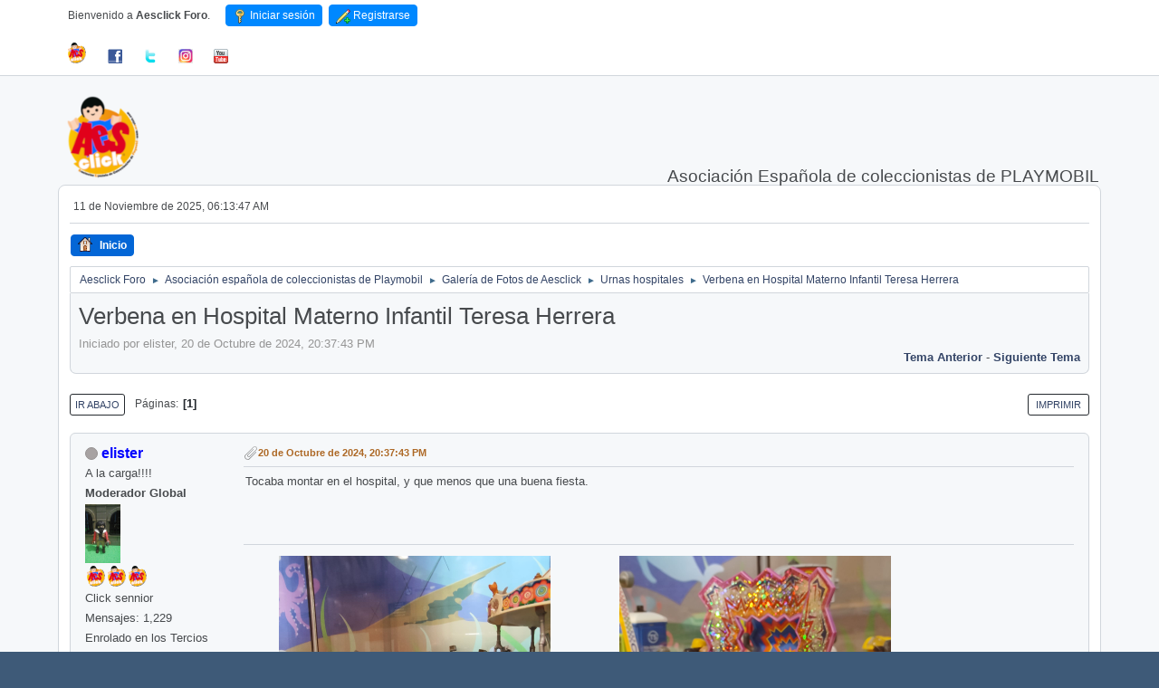

--- FILE ---
content_type: text/html; charset=UTF-8
request_url: https://www.aesclick.com/public/index.php?topic=14137.0;prev_next=prev
body_size: 8671
content:
<!DOCTYPE html>
<html lang="es-ES">
<head>
	<meta charset="UTF-8">
	<link rel="stylesheet" href="https://www.aesclick.com/public/Themes/default/css/minified_d2acb7991f0023a23a4b6f80533929d9.css?smf216_1761209158">
	<style>
	img.avatar { max-width: 65px !important; max-height: 65px !important; }
	
	.postarea .bbc_img, .list_posts .bbc_img, .post .inner .bbc_img, form#reported_posts .bbc_img, #preview_body .bbc_img { max-width: min(100%,600px); }
	
	.postarea .bbc_img, .list_posts .bbc_img, .post .inner .bbc_img, form#reported_posts .bbc_img, #preview_body .bbc_img { max-height: 400px; }
	
/* start of Color Changer mod output */
body {background: #f6f8fa;}body, strong, .strong, h1, h2, h3, h4, h5, h6, h3.titlebg, h4.titlebg, .titlebg, h3.subbg, h4.subbg, .subbg,#detailedinfo dt, #tracking dt, .approvebg {color: #474a4d;}div.cat_bar, .amt, .dropmenu li a:hover, .dropmenu li:hover a, .dropmenu li a:focus,#top_info > li > a:hover, #top_info > li:hover > a, #top_info > li > a.open, .button.active, .button.active:hover {background: #0088ff;border-color: #0088ff;}#footer {background: #0088ff;}.button.active, .button.active:hover {color: #fff;}.title_bar {border-top-color: #0366d6;border-bottom-color: #0366d6;}.dropmenu li a.active, #top_info li a.active, .dropmenu li a.active:hover, .dropmenu li:hover a.active, a.moderation_link,a.moderation_link:visited, .new_posts, .generic_bar .bar, .progress_bar .bar {background: #0366d6;border-color: #0366d6;}.dropmenu li ul, .top_menu, .dropmenu li li:hover, .button, .dropmenu li li:hover > a, .dropmenu li li a:focus,.dropmenu li li a:hover, #top_section, #search_form .button, .quickbuttons li, .quickbuttons li ul, .quickbuttons li ul li:hover,.quickbuttons ul li a:focus, .popup_window, #inner_section {background-image: linear-gradient(to bottom, #ffffff 0%, transparent 70%);}.button:hover, .button:focus, .quickbuttons li:hover, .navigate_section ul, .popup_content, .up_contain,#search_form .button:hover, .quickbuttons li:hover {background-image: linear-gradient(to bottom, transparent 0%, #ffffff 70%);}.windowbg:nth-of-type(even), .bg.even, .information, .roundframe, .generic_list_wrapper, .approvebg,.windowbg:nth-of-type(odd) blockquote, .windowbg:nth-of-type(even) .bbc_alternate_quote {background: #f6f8fa;}.windowbg:nth-of-type(odd), .bg.odd, .unread_notify:hover, .title_bar, tr.windowbg:hover,.windowbg:nth-of-type(even) blockquote, .windowbg:nth-of-type(odd) .bbc_alternate_quote, .bbc_code {background: #f6f8fa;}.windowbg:target {background: #e0edff;}#wrapper, .button, .button:hover, .button:focus, .windowbg, .roundframe, .information, #top_section, .navigate_section ul, .dropmenu li ul, .top_menu,.unread_notify, .pm_unread, .alerts_unread, .dropmenu li li:hover > a, .dropmenu li li a:focus, .dropmenu li li a:hover, .up_contain,.boardindex_table .board_stats p, .children, #ic_recentposts td, .sub_bar, #info_center .sub_bar, .generic_bar, .progress_bar,#detailedinfo dl, #tracking dl, .inner, .signature, .attachments, .under_message, .custom_fields_above_signature, .custom_fields_below_signature,.quickbuttons li, .quickbuttons li:hover, .quickbuttons li ul, .quickbuttons li ul li:hover, .action_admin .table_grid td, .generic_list_wrapper,#topic_container .windowbg, #topic_icons .information, #messageindex .information, .approvebg, .popup_content, fieldset, #alerts tr.windowbg td,blockquote, #manage_boards li.windowbg, #manage_boards li.windowbg:last-child, #footer, .bbc_code, #inner_wrap {border-color: #d1d6dc;}.title_bar {border-left-color: #d1d6dc;border-right-color: #d1d6dc;}hr {background: #d1d6dc;border-color: #d1d6dc;}#footer {background: #24292e;}a.button, .button, .quickbuttons li a, .button:hover, .button:focus, .quickbuttons li:hover>a, .quickbuttons li:hover li a {color: #24292e;}.button, .quickbuttons li, .button:hover, .button:focus, .quickbuttons li:hover, #search_form .button, #search_form .button:hover {border-color: #24292e;}.info .subject, h1.forumtitle a, .poster h4, .poster h4 a, .poster li:hover h4 a, .poster h4 a:hover .poster li h4 a,.poster h4 a:focus, #smfAnnouncements dt a, .keyinfo h5 a, .keyinfo h5 a strong, .current_page {color: #24292e;}#smfAnnouncements dt {border-color: #24292e;}.windowbg.sticky {background: #81abfd;}.windowbg.sticky.locked {background: #a1c0d3;}.windowbg.approvetopic, .windowbg.approvepost, .approvebg {background: #db9d7b;}.windowbg.locked {background: #dcdfe3;}* {box-shadow: none !important;text-shadow: none !important;}
/* end of Color Changer mod output */

	
		a > strong {
			color: inherit;
		}
	
	
	</style>
	<script>
		var smf_theme_url = "https://www.aesclick.com/public/Themes/default";
		var smf_default_theme_url = "https://www.aesclick.com/public/Themes/default";
		var smf_images_url = "https://www.aesclick.com/public/Themes/default/images";
		var smf_smileys_url = "https://www.aesclick.com/public/Smileys";
		var smf_smiley_sets = "default,classic,pink,aaron,akyhne,fugue,alienine";
		var smf_smiley_sets_default = "default";
		var smf_avatars_url = "https://www.aesclick.com/public/avatars";
		var smf_scripturl = "https://www.aesclick.com/public/index.php?PHPSESSID=8jti7cp72n2mv073varafs4bh0&amp;";
		var smf_iso_case_folding = false;
		var smf_charset = "UTF-8";
		var smf_session_id = "4ff45e5ad84db04f24cce25cff1ca96a";
		var smf_session_var = "bd0c6c06c";
		var smf_member_id = 0;
		var ajax_notification_text = 'Cargando...';
		var help_popup_heading_text = '¿Estás algo perdido? Déjame explicarte:';
		var banned_text = 'Lo siento Visitante, tienes el acceso denegado a este foro!';
		var smf_txt_expand = 'Expandir';
		var smf_txt_shrink = 'Encoger';
		var smf_collapseAlt = 'Ocultar';
		var smf_expandAlt = 'Mostrar';
		var smf_quote_expand = false;
		var allow_xhjr_credentials = false;
	</script>
	<script src="https://ajax.googleapis.com/ajax/libs/jquery/3.6.3/jquery.min.js"></script>
	<script src="https://www.aesclick.com/public/Themes/default/scripts/jquery.sceditor.bbcode.min.js?smf216_1761209158"></script>
	<script src="https://www.aesclick.com/public/Themes/default/scripts/minified_4eb288ca7e4d540bb05dee9facd8abda.js?smf216_1761209158"></script>
	<script src="https://www.aesclick.com/public/Themes/default/scripts/minified_8f75d42ec1201ca2a5b0f13bf48cb787.js?smf216_1761209158" defer></script>
	<script>
		var smf_smileys_url = 'https://www.aesclick.com/public/Smileys/classic';
		var bbc_quote_from = 'Cita de';
		var bbc_quote = 'Citar';
		var bbc_search_on = 'en';
	var smf_you_sure ='¿Estás seguro de que quieres hacerlo?';
	</script>
	<title>Verbena en  Hospital Materno Infantil Teresa Herrera </title>
	<meta name="viewport" content="width=device-width, initial-scale=1">
	<meta property="og:site_name" content="Aesclick Foro">
	<meta property="og:title" content="Verbena en  Hospital Materno Infantil Teresa Herrera ">
	<meta property="og:url" content="https://www.aesclick.com/public/index.php?PHPSESSID=8jti7cp72n2mv073varafs4bh0&amp;topic=14313.0">
	<meta property="og:description" content="Verbena en  Hospital Materno Infantil Teresa Herrera ">
	<meta name="description" content="Verbena en  Hospital Materno Infantil Teresa Herrera ">
	<meta name="theme-color" content="#557EA0">
	<meta name="robots" content="noindex">
	<link rel="canonical" href="https://www.aesclick.com/public/index.php?topic=14313.0">
	<link rel="help" href="https://www.aesclick.com/public/index.php?PHPSESSID=8jti7cp72n2mv073varafs4bh0&amp;action=help">
	<link rel="contents" href="https://www.aesclick.com/public/index.php?PHPSESSID=8jti7cp72n2mv073varafs4bh0&amp;">
	<link rel="alternate" type="application/rss+xml" title="Aesclick Foro - RSS" href="https://www.aesclick.com/public/index.php?PHPSESSID=8jti7cp72n2mv073varafs4bh0&amp;action=.xml;type=rss2;board=18">
	<link rel="alternate" type="application/atom+xml" title="Aesclick Foro - Atom" href="https://www.aesclick.com/public/index.php?PHPSESSID=8jti7cp72n2mv073varafs4bh0&amp;action=.xml;type=atom;board=18">
	<link rel="index" href="https://www.aesclick.com/public/index.php?PHPSESSID=8jti7cp72n2mv073varafs4bh0&amp;board=18.0">
        <!-- App Indexing for Google Search -->
        <link href="android-app://com.quoord.tapatalkpro.activity/tapatalk/www.aesclick.com/public/?location=topic&amp;fid=18&amp;tid=14313&amp;perpage=15&amp;page=1&amp;channel=google-indexing" rel="alternate" />
        <link href="ios-app://307880732/tapatalk/www.aesclick.com/public/?location=topic&amp;fid=18&amp;tid=14313&amp;perpage=15&amp;page=1&amp;channel=google-indexing" rel="alternate" />
        
        <link href="https://groups.tapatalk-cdn.com/static/manifest/manifest.json" rel="manifest">
        
        <meta name="apple-itunes-app" content="app-id=307880732, affiliate-data=at=10lR7C, app-argument=tapatalk://www.aesclick.com/public/?location=topic&fid=18&tid=14313&perpage=15&page=1" />
        
</head>
<body id="chrome" class="action_messageindex board_18">
<div id="footerfix">
	<div id="top_section">
		<div class="inner_wrap">
			<ul class="floatleft" id="top_info">
				<li class="welcome">
					Bienvenido a <strong>Aesclick Foro</strong>.
				</li>
				<li class="button_login">
					<a href="https://www.aesclick.com/public/index.php?PHPSESSID=8jti7cp72n2mv073varafs4bh0&amp;action=login" class="open" onclick="return reqOverlayDiv(this.href, 'Iniciar sesión', 'login');">
						<span class="main_icons login"></span>
						<span class="textmenu">Iniciar sesión</span>
					</a>
				</li>
				<li class="button_signup">
					<a href="https://www.aesclick.com/public/index.php?PHPSESSID=8jti7cp72n2mv073varafs4bh0&amp;action=signup" class="open">
						<span class="main_icons regcenter"></span>
						<span class="textmenu">Registrarse</span>
					</a>
				</li>
				<br>
				<br>
				<li>
				<a href="https://www.aesclick.com/" target="_blank"><img src="http://www.aesclick.com/public/Themes/default/images/grupo_aesclick.png" alt="Web AESCLICK" /></a>
				</li>
				<li class="custom cust_facebo">
					<a href="https://www.facebook.com/Aesclick" target="_blank"><img class="section" src="http://www.aesclick.com/public/Themes/default/images/facebook.png" alt="https://www.facebook.com/Aesclick"></a>
				</li>
				<li>
					<a href="https://www.twitter.com/_Aesclick_" target="_blank"><img class="section" src="https://www.aesclick.com/public/Themes/default/images/twitter.png" alt="Twitter" /></a>
				</li>
				<li>
					<a href="https://www.instagram.com/aesclick" target="_blank"><img class="section" src="https://www.aesclick.com/public/Themes/default/images/Instagram.png" alt="Instagram" /></a>
				</li>
				<li>
					<a href="https://www.youtube.com/user/Aesclick" target="_blank"><img class="section" src="https://www.aesclick.com/public/Themes/default/images/youtube.png" alt="YouTube" /></a>
				</li>

			</ul>
		</div><!-- .inner_wrap -->
	</div><!-- #top_section -->
	<div id="header">
		<h1 class="forumtitle">
			<a id="top" href="https://www.aesclick.com/public/index.php?PHPSESSID=8jti7cp72n2mv073varafs4bh0&amp;"><img src="http://www.aesclick.com/public/Themes/default/images/logo_80.png" alt="Aesclick Foro"></a>
		</h1>
		<div id="siteslogan">Asociación Española de coleccionistas de PLAYMOBIL</div>
		
	</div>
	<div id="wrapper">
		<div id="upper_section">

			<div id="inner_section">
				<div id="inner_wrap" class="hide_720">
					<div class="user">
						<time datetime="2025-11-11T05:13:47Z">11 de Noviembre de 2025, 06:13:47 AM</time>
					</div>
				</div>
				<a class="mobile_user_menu">
					<span class="menu_icon"></span>
					<span class="text_menu">Menú Principal</span>
				</a>
				<div id="main_menu">
					<div id="mobile_user_menu" class="popup_container">
						<div class="popup_window description">
							<div class="popup_heading">Menú Principal
								<a href="javascript:void(0);" class="main_icons hide_popup"></a>
							</div>
							
					<ul class="dropmenu menu_nav">
						<li class="button_home">
							<a class="active" href="https://www.aesclick.com/public/index.php?PHPSESSID=8jti7cp72n2mv073varafs4bh0&amp;">
								<span class="main_icons home"></span><span class="textmenu">Inicio</span>
							</a>
						</li>
					</ul><!-- .menu_nav -->
						</div>
					</div>
				</div>
				<div class="navigate_section">
					<ul>
						<li>
							<a href="https://www.aesclick.com/public/index.php?PHPSESSID=8jti7cp72n2mv073varafs4bh0&amp;"><span>Aesclick Foro</span></a>
						</li>
						<li>
							<span class="dividers"> &#9658; </span>
							<a href="https://www.aesclick.com/public/index.php?PHPSESSID=8jti7cp72n2mv073varafs4bh0&amp;#c2"><span>Asociación española de coleccionistas de Playmobil</span></a>
						</li>
						<li>
							<span class="dividers"> &#9658; </span>
							<a href="https://www.aesclick.com/public/index.php?PHPSESSID=8jti7cp72n2mv073varafs4bh0&amp;board=4.0"><span>Galería de Fotos de Aesclick</span></a>
						</li>
						<li>
							<span class="dividers"> &#9658; </span>
							<a href="https://www.aesclick.com/public/index.php?PHPSESSID=8jti7cp72n2mv073varafs4bh0&amp;board=18.0"><span>Urnas hospitales</span></a>
						</li>
						<li class="last">
							<span class="dividers"> &#9658; </span>
							<a href="https://www.aesclick.com/public/index.php?PHPSESSID=8jti7cp72n2mv073varafs4bh0&amp;topic=14313.0"><span>Verbena en  Hospital Materno Infantil Teresa Herrera </span></a>
						</li>
					</ul>
				</div><!-- .navigate_section -->
			</div><!-- #inner_section -->
		</div><!-- #upper_section -->
		<div id="content_section">
			<div id="main_content_section">
		<div id="display_head" class="information">
			<h2 class="display_title">
				<span id="top_subject">Verbena en  Hospital Materno Infantil Teresa Herrera </span>
			</h2>
			<p>Iniciado por elister, 20 de Octubre de 2024, 20:37:43 PM</p>
			<span class="nextlinks floatright"><a href="https://www.aesclick.com/public/index.php?PHPSESSID=8jti7cp72n2mv073varafs4bh0&amp;topic=14313.0;prev_next=prev#new">Tema anterior</a> - <a href="https://www.aesclick.com/public/index.php?PHPSESSID=8jti7cp72n2mv073varafs4bh0&amp;topic=14313.0;prev_next=next#new">Siguiente tema</a></span>
		</div><!-- #display_head -->
		
		<div class="pagesection top">
			
		<div class="buttonlist floatright">
			
				<a class="button button_strip_print" href="https://www.aesclick.com/public/index.php?PHPSESSID=8jti7cp72n2mv073varafs4bh0&amp;action=printpage;topic=14313.0"  rel="nofollow">Imprimir</a>
		</div>
			 
			<div class="pagelinks floatleft">
				<a href="#bot" class="button">Ir Abajo</a>
				<span class="pages">Páginas</span><span class="current_page">1</span> 
			</div>
		<div class="mobile_buttons floatright">
			<a class="button mobile_act">Acciones del Usuario</a>
			
		</div>
		</div>
		<div id="forumposts">
			<form action="https://www.aesclick.com/public/index.php?PHPSESSID=8jti7cp72n2mv073varafs4bh0&amp;action=quickmod2;topic=14313.0" method="post" accept-charset="UTF-8" name="quickModForm" id="quickModForm" onsubmit="return oQuickModify.bInEditMode ? oQuickModify.modifySave('4ff45e5ad84db04f24cce25cff1ca96a', 'bd0c6c06c') : false">
				<div class="windowbg" id="msg192449">
					
					<div class="post_wrapper">
						<div class="poster">
							<h4>
								<span class="off" title="Desconectado"></span>
								<a href="https://www.aesclick.com/public/index.php?PHPSESSID=8jti7cp72n2mv073varafs4bh0&amp;action=profile;u=23478" title="Ver el perfil de elister" style="color: #0000FF;">elister</a>
							</h4>
							<ul class="user_info">
								<li class="title">A la carga!!!!</li>
								<li class="membergroup">Moderador Global</li>
								<li class="avatar">
									<a href="https://www.aesclick.com/public/index.php?PHPSESSID=8jti7cp72n2mv073varafs4bh0&amp;action=profile;u=23478" style="color: #0000FF;"><img class="avatar" src="https://www.aesclick.com/public/custom_avatar/avatar_23478_1696999138.png" alt=""></a>
								</li>
								<li class="icons"><img src="https://www.aesclick.com/public/Themes/default/images/membericons/grupo_aesclick.png" alt="*"><img src="https://www.aesclick.com/public/Themes/default/images/membericons/grupo_aesclick.png" alt="*"><img src="https://www.aesclick.com/public/Themes/default/images/membericons/grupo_aesclick.png" alt="*"></li>
								<li class="postgroup">Click sennior</li>
								<li class="postcount">Mensajes: 1,229</li>
								<li class="blurb">Enrolado en los Tercios</li>
								<li class="im_icons">
									<ol>
										<li class="custom cust_gender"><span class=" main_icons gender_1" title="Varón"></span></li>
									</ol>
								</li>
								<li class="custom cust_loca">Ciudad: A CORUÑA</li>
								<li class="poster_ip">En línea</li>
							</ul>
						</div><!-- .poster -->
						<div class="postarea">
							<div class="keyinfo">
								<div id="subject_192449" class="subject_title subject_hidden">
									<a href="https://www.aesclick.com/public/index.php?PHPSESSID=8jti7cp72n2mv073varafs4bh0&amp;msg=192449" rel="nofollow">Verbena en  Hospital Materno Infantil Teresa Herrera </a>
								</div>
								
								<div class="postinfo">
									<span class="messageicon" >
										<img src="https://www.aesclick.com/public/Themes/default/images/post/clip.png" alt="">
									</span>
									<a href="https://www.aesclick.com/public/index.php?PHPSESSID=8jti7cp72n2mv073varafs4bh0&amp;msg=192449" rel="nofollow" title="Verbena en  Hospital Materno Infantil Teresa Herrera " class="smalltext">20 de Octubre de 2024, 20:37:43 PM</a>
									<span class="spacer"></span>
									<span class="smalltext modified floatright" id="modified_192449">
									</span>
								</div>
								<div id="msg_192449_quick_mod"></div>
							</div><!-- .keyinfo -->
							<div class="post">
								<div class="inner" data-msgid="192449" id="msg_192449">
									Tocaba montar en el hospital, y que menos que una buena fiesta.<br><br>
								</div>
							</div><!-- .post -->
							<div id="msg_192449_footer" class="attachments">
									<div class="attached">
										<div class="attachments_top">
											<a href="https://www.aesclick.com/public/index.php?PHPSESSID=8jti7cp72n2mv073varafs4bh0&amp;action=dlattach;attach=159287;image" id="link_159287" onclick="return reqWin('https://www.aesclick.com/public/index.php?action=dlattach;attach=159287;image', 1620, 1620, true);"><img src="https://www.aesclick.com/public/index.php?PHPSESSID=8jti7cp72n2mv073varafs4bh0&amp;action=dlattach;attach=159288;image;thumb" alt="" id="thumb_159287" class="atc_img"></a>
										</div><!-- .attachments_top -->
										<div class="attachments_bot">
											<a href="https://www.aesclick.com/public/index.php?PHPSESSID=8jti7cp72n2mv073varafs4bh0&amp;action=dlattach;attach=159287"><img src="https://www.aesclick.com/public/Themes/default/images/icons/clip.png" class="centericon" alt="*">&nbsp;Imagen de WhatsApp 2024-10-20 a las 11.50.43_9d650706.jpg</a> 
											<br>238.01 kB, 1600x1600<br>visto
										</div><!-- .attachments_bot -->
									</div><!-- .attached -->
									<div class="attached">
										<div class="attachments_top">
											<a href="https://www.aesclick.com/public/index.php?PHPSESSID=8jti7cp72n2mv073varafs4bh0&amp;action=dlattach;attach=159289;image" id="link_159289" onclick="return reqWin('https://www.aesclick.com/public/index.php?action=dlattach;attach=159289;image', 1520, 1520, true);"><img src="https://www.aesclick.com/public/index.php?PHPSESSID=8jti7cp72n2mv073varafs4bh0&amp;action=dlattach;attach=159290;image;thumb" alt="" id="thumb_159289" class="atc_img"></a>
										</div><!-- .attachments_top -->
										<div class="attachments_bot">
											<a href="https://www.aesclick.com/public/index.php?PHPSESSID=8jti7cp72n2mv073varafs4bh0&amp;action=dlattach;attach=159289"><img src="https://www.aesclick.com/public/Themes/default/images/icons/clip.png" class="centericon" alt="*">&nbsp;Imagen de WhatsApp 2024-10-20 a las 11.50.43_aef12b6c.jpg</a> 
											<br>211.11 kB, 1500x1500<br>visto
										</div><!-- .attachments_bot -->
									</div><!-- .attached -->
							</div><!-- #msg_[id]_footer -->
							<div class="under_message">
								<ul class="floatleft">
									<li class="like_count smalltext">
										A <a href="https://www.aesclick.com/public/index.php?PHPSESSID=8jti7cp72n2mv073varafs4bh0&amp;action=likes;sa=view;ltype=msg;like=192449;bd0c6c06c=4ff45e5ad84db04f24cce25cff1ca96a">1 persona</a> le gusta esto.
									</li>
								</ul>
							</div><!-- .under_message -->
						</div><!-- .postarea -->
						<div class="moderatorbar">
							<div class="signature" id="msg_192449_signature">
								Resistir a pie firme, luego a degüello<br>El amigo de los topos<br><a href="http://playmogalicia.blogspot.com.es/" class="bbc_link" target="_blank" rel="noopener">http://playmogalicia.blogspot.com.es/</a>
							</div>
						</div><!-- .moderatorbar -->
					</div><!-- .post_wrapper -->
				</div><!-- $message[css_class] -->
				<hr class="post_separator">
				<div class="windowbg" id="msg192450">
					
					
					<div class="post_wrapper">
						<div class="poster">
							<h4>
								<span class="off" title="Desconectado"></span>
								<a href="https://www.aesclick.com/public/index.php?PHPSESSID=8jti7cp72n2mv073varafs4bh0&amp;action=profile;u=23478" title="Ver el perfil de elister" style="color: #0000FF;">elister</a>
							</h4>
							<ul class="user_info">
								<li class="title">A la carga!!!!</li>
								<li class="membergroup">Moderador Global</li>
								<li class="avatar">
									<a href="https://www.aesclick.com/public/index.php?PHPSESSID=8jti7cp72n2mv073varafs4bh0&amp;action=profile;u=23478" style="color: #0000FF;"><img class="avatar" src="https://www.aesclick.com/public/custom_avatar/avatar_23478_1696999138.png" alt=""></a>
								</li>
								<li class="icons"><img src="https://www.aesclick.com/public/Themes/default/images/membericons/grupo_aesclick.png" alt="*"><img src="https://www.aesclick.com/public/Themes/default/images/membericons/grupo_aesclick.png" alt="*"><img src="https://www.aesclick.com/public/Themes/default/images/membericons/grupo_aesclick.png" alt="*"></li>
								<li class="postgroup">Click sennior</li>
								<li class="postcount">Mensajes: 1,229</li>
								<li class="blurb">Enrolado en los Tercios</li>
								<li class="im_icons">
									<ol>
										<li class="custom cust_gender"><span class=" main_icons gender_1" title="Varón"></span></li>
									</ol>
								</li>
								<li class="custom cust_loca">Ciudad: A CORUÑA</li>
								<li class="poster_ip">En línea</li>
							</ul>
						</div><!-- .poster -->
						<div class="postarea">
							<div class="keyinfo">
								<div id="subject_192450" class="subject_title subject_hidden">
									<a href="https://www.aesclick.com/public/index.php?PHPSESSID=8jti7cp72n2mv073varafs4bh0&amp;msg=192450" rel="nofollow">Re:Verbena en  Hospital Materno Infantil Teresa Herrera </a>
								</div>
								<span class="page_number floatright">#1</span>
								<div class="postinfo">
									<span class="messageicon" >
										<img src="https://www.aesclick.com/public/Themes/default/images/post/clip.png" alt="">
									</span>
									<a href="https://www.aesclick.com/public/index.php?PHPSESSID=8jti7cp72n2mv073varafs4bh0&amp;msg=192450" rel="nofollow" title="Respuesta nº1 - Re:Verbena en  Hospital Materno Infantil Teresa Herrera " class="smalltext">20 de Octubre de 2024, 20:38:27 PM</a>
									<span class="spacer"></span>
									<span class="smalltext modified floatright" id="modified_192450">
									</span>
								</div>
								<div id="msg_192450_quick_mod"></div>
							</div><!-- .keyinfo -->
							<div class="post">
								<div class="inner" data-msgid="192450" id="msg_192450">
									Mas fotos
								</div>
							</div><!-- .post -->
							<div id="msg_192450_footer" class="attachments">
									<div class="attached">
										<div class="attachments_top">
											<a href="https://www.aesclick.com/public/index.php?PHPSESSID=8jti7cp72n2mv073varafs4bh0&amp;action=dlattach;attach=159291;image" id="link_159291" onclick="return reqWin('https://www.aesclick.com/public/index.php?action=dlattach;attach=159291;image', 1520, 1520, true);"><img src="https://www.aesclick.com/public/index.php?PHPSESSID=8jti7cp72n2mv073varafs4bh0&amp;action=dlattach;attach=159292;image;thumb" alt="" id="thumb_159291" class="atc_img"></a>
										</div><!-- .attachments_top -->
										<div class="attachments_bot">
											<a href="https://www.aesclick.com/public/index.php?PHPSESSID=8jti7cp72n2mv073varafs4bh0&amp;action=dlattach;attach=159291"><img src="https://www.aesclick.com/public/Themes/default/images/icons/clip.png" class="centericon" alt="*">&nbsp;Imagen de WhatsApp 2024-10-20 a las 11.50.44_c036df4b.jpg</a> 
											<br>141.85 kB, 1500x1500<br>visto
										</div><!-- .attachments_bot -->
									</div><!-- .attached -->
									<div class="attached">
										<div class="attachments_top">
											<a href="https://www.aesclick.com/public/index.php?PHPSESSID=8jti7cp72n2mv073varafs4bh0&amp;action=dlattach;attach=159293;image" id="link_159293" onclick="return reqWin('https://www.aesclick.com/public/index.php?action=dlattach;attach=159293;image', 1520, 1520, true);"><img src="https://www.aesclick.com/public/index.php?PHPSESSID=8jti7cp72n2mv073varafs4bh0&amp;action=dlattach;attach=159294;image;thumb" alt="" id="thumb_159293" class="atc_img"></a>
										</div><!-- .attachments_top -->
										<div class="attachments_bot">
											<a href="https://www.aesclick.com/public/index.php?PHPSESSID=8jti7cp72n2mv073varafs4bh0&amp;action=dlattach;attach=159293"><img src="https://www.aesclick.com/public/Themes/default/images/icons/clip.png" class="centericon" alt="*">&nbsp;Imagen de WhatsApp 2024-10-20 a las 11.50.44_daa3b0a2.jpg</a> 
											<br>199.65 kB, 1500x1500<br>visto
										</div><!-- .attachments_bot -->
									</div><!-- .attached -->
							</div><!-- #msg_[id]_footer -->
							<div class="under_message">
								<ul class="floatleft">
									<li class="like_count smalltext">
										A <a href="https://www.aesclick.com/public/index.php?PHPSESSID=8jti7cp72n2mv073varafs4bh0&amp;action=likes;sa=view;ltype=msg;like=192450;bd0c6c06c=4ff45e5ad84db04f24cce25cff1ca96a">1 persona</a> le gusta esto.
									</li>
								</ul>
							</div><!-- .under_message -->
						</div><!-- .postarea -->
						<div class="moderatorbar">
							<div class="signature" id="msg_192450_signature">
								Resistir a pie firme, luego a degüello<br>El amigo de los topos<br><a href="http://playmogalicia.blogspot.com.es/" class="bbc_link" target="_blank" rel="noopener">http://playmogalicia.blogspot.com.es/</a>
							</div>
						</div><!-- .moderatorbar -->
					</div><!-- .post_wrapper -->
				</div><!-- $message[css_class] -->
				<hr class="post_separator">
				<div class="windowbg" id="msg192451">
					
					
					<div class="post_wrapper">
						<div class="poster">
							<h4>
								<span class="off" title="Desconectado"></span>
								<a href="https://www.aesclick.com/public/index.php?PHPSESSID=8jti7cp72n2mv073varafs4bh0&amp;action=profile;u=23478" title="Ver el perfil de elister" style="color: #0000FF;">elister</a>
							</h4>
							<ul class="user_info">
								<li class="title">A la carga!!!!</li>
								<li class="membergroup">Moderador Global</li>
								<li class="avatar">
									<a href="https://www.aesclick.com/public/index.php?PHPSESSID=8jti7cp72n2mv073varafs4bh0&amp;action=profile;u=23478" style="color: #0000FF;"><img class="avatar" src="https://www.aesclick.com/public/custom_avatar/avatar_23478_1696999138.png" alt=""></a>
								</li>
								<li class="icons"><img src="https://www.aesclick.com/public/Themes/default/images/membericons/grupo_aesclick.png" alt="*"><img src="https://www.aesclick.com/public/Themes/default/images/membericons/grupo_aesclick.png" alt="*"><img src="https://www.aesclick.com/public/Themes/default/images/membericons/grupo_aesclick.png" alt="*"></li>
								<li class="postgroup">Click sennior</li>
								<li class="postcount">Mensajes: 1,229</li>
								<li class="blurb">Enrolado en los Tercios</li>
								<li class="im_icons">
									<ol>
										<li class="custom cust_gender"><span class=" main_icons gender_1" title="Varón"></span></li>
									</ol>
								</li>
								<li class="custom cust_loca">Ciudad: A CORUÑA</li>
								<li class="poster_ip">En línea</li>
							</ul>
						</div><!-- .poster -->
						<div class="postarea">
							<div class="keyinfo">
								<div id="subject_192451" class="subject_title subject_hidden">
									<a href="https://www.aesclick.com/public/index.php?PHPSESSID=8jti7cp72n2mv073varafs4bh0&amp;msg=192451" rel="nofollow">Re:Verbena en  Hospital Materno Infantil Teresa Herrera </a>
								</div>
								<span class="page_number floatright">#2</span>
								<div class="postinfo">
									<span class="messageicon" >
										<img src="https://www.aesclick.com/public/Themes/default/images/post/clip.png" alt="">
									</span>
									<a href="https://www.aesclick.com/public/index.php?PHPSESSID=8jti7cp72n2mv073varafs4bh0&amp;msg=192451" rel="nofollow" title="Respuesta nº2 - Re:Verbena en  Hospital Materno Infantil Teresa Herrera " class="smalltext">20 de Octubre de 2024, 20:46:33 PM</a>
									<span class="spacer"></span>
									<span class="smalltext modified floatright" id="modified_192451">
									</span>
								</div>
								<div id="msg_192451_quick_mod"></div>
							</div><!-- .keyinfo -->
							<div class="post">
								<div class="inner" data-msgid="192451" id="msg_192451">
									Vistas generales
								</div>
							</div><!-- .post -->
							<div id="msg_192451_footer" class="attachments">
									<div class="attached">
										<div class="attachments_top">
											<a href="https://www.aesclick.com/public/index.php?PHPSESSID=8jti7cp72n2mv073varafs4bh0&amp;action=dlattach;attach=159299;image" id="link_159299" onclick="return reqWin('https://www.aesclick.com/public/index.php?action=dlattach;attach=159299;image', 1444, 1520, true);"><img src="https://www.aesclick.com/public/index.php?PHPSESSID=8jti7cp72n2mv073varafs4bh0&amp;action=dlattach;attach=159300;image;thumb" alt="" id="thumb_159299" class="atc_img"></a>
										</div><!-- .attachments_top -->
										<div class="attachments_bot">
											<a href="https://www.aesclick.com/public/index.php?PHPSESSID=8jti7cp72n2mv073varafs4bh0&amp;action=dlattach;attach=159299"><img src="https://www.aesclick.com/public/Themes/default/images/icons/clip.png" class="centericon" alt="*">&nbsp;4 (1).jpg</a> 
											<br>306.79 kB, 1424x1500<br>visto
										</div><!-- .attachments_bot -->
									</div><!-- .attached -->
									<div class="attached">
										<div class="attachments_top">
											<a href="https://www.aesclick.com/public/index.php?PHPSESSID=8jti7cp72n2mv073varafs4bh0&amp;action=dlattach;attach=159301;image" id="link_159301" onclick="return reqWin('https://www.aesclick.com/public/index.php?action=dlattach;attach=159301;image', 1520, 1520, true);"><img src="https://www.aesclick.com/public/index.php?PHPSESSID=8jti7cp72n2mv073varafs4bh0&amp;action=dlattach;attach=159302;image;thumb" alt="" id="thumb_159301" class="atc_img"></a>
										</div><!-- .attachments_top -->
										<div class="attachments_bot">
											<a href="https://www.aesclick.com/public/index.php?PHPSESSID=8jti7cp72n2mv073varafs4bh0&amp;action=dlattach;attach=159301"><img src="https://www.aesclick.com/public/Themes/default/images/icons/clip.png" class="centericon" alt="*">&nbsp;1.jpg</a> 
											<br>299.76 kB, 1500x1500<br>visto
										</div><!-- .attachments_bot -->
									</div><!-- .attached -->
							</div><!-- #msg_[id]_footer -->
							<div class="under_message">
								<ul class="floatleft">
									<li class="like_count smalltext">
										A <a href="https://www.aesclick.com/public/index.php?PHPSESSID=8jti7cp72n2mv073varafs4bh0&amp;action=likes;sa=view;ltype=msg;like=192451;bd0c6c06c=4ff45e5ad84db04f24cce25cff1ca96a">1 persona</a> le gusta esto.
									</li>
								</ul>
							</div><!-- .under_message -->
						</div><!-- .postarea -->
						<div class="moderatorbar">
							<div class="signature" id="msg_192451_signature">
								Resistir a pie firme, luego a degüello<br>El amigo de los topos<br><a href="http://playmogalicia.blogspot.com.es/" class="bbc_link" target="_blank" rel="noopener">http://playmogalicia.blogspot.com.es/</a>
							</div>
						</div><!-- .moderatorbar -->
					</div><!-- .post_wrapper -->
				</div><!-- $message[css_class] -->
				<hr class="post_separator">
				<div class="windowbg" id="msg192452">
					
					
					<div class="post_wrapper">
						<div class="poster">
							<h4>
								<span class="off" title="Desconectado"></span>
								<a href="https://www.aesclick.com/public/index.php?PHPSESSID=8jti7cp72n2mv073varafs4bh0&amp;action=profile;u=19366" title="Ver el perfil de franguau" style="color: #0000FF;">franguau</a>
							</h4>
							<ul class="user_info">
								<li class="membergroup">Moderador Global</li>
								<li class="avatar">
									<a href="https://www.aesclick.com/public/index.php?PHPSESSID=8jti7cp72n2mv073varafs4bh0&amp;action=profile;u=19366" style="color: #0000FF;"><img class="avatar" src="https://www.aesclick.com/public/custom_avatar/avatar_19366_1695849754.png" alt=""></a>
								</li>
								<li class="icons"><img src="https://www.aesclick.com/public/Themes/default/images/membericons/grupo_aesclick.png" alt="*"><img src="https://www.aesclick.com/public/Themes/default/images/membericons/grupo_aesclick.png" alt="*"><img src="https://www.aesclick.com/public/Themes/default/images/membericons/grupo_aesclick.png" alt="*"></li>
								<li class="postgroup">Mega click</li>
								<li class="postcount">Mensajes: 3,314</li>
								<li class="im_icons">
									<ol>
										<li class="custom cust_gender"><span class=" main_icons gender_0" title="Ninguno"></span></li>
									</ol>
								</li>
								<li class="poster_ip">En línea</li>
							</ul>
						</div><!-- .poster -->
						<div class="postarea">
							<div class="keyinfo">
								<div id="subject_192452" class="subject_title subject_hidden">
									<a href="https://www.aesclick.com/public/index.php?PHPSESSID=8jti7cp72n2mv073varafs4bh0&amp;msg=192452" rel="nofollow">Re:Verbena en  Hospital Materno Infantil Teresa Herrera </a>
								</div>
								<span class="page_number floatright">#3</span>
								<div class="postinfo">
									<span class="messageicon"  style="position: absolute; z-index: -1;">
										<img src="https://www.aesclick.com/public/Themes/default/images/post/xx.png" alt="">
									</span>
									<a href="https://www.aesclick.com/public/index.php?PHPSESSID=8jti7cp72n2mv073varafs4bh0&amp;msg=192452" rel="nofollow" title="Respuesta nº3 - Re:Verbena en  Hospital Materno Infantil Teresa Herrera " class="smalltext">20 de Octubre de 2024, 20:57:54 PM</a>
									<span class="spacer"></span>
									<span class="smalltext modified floatright" id="modified_192452">
									</span>
								</div>
								<div id="msg_192452_quick_mod"></div>
							</div><!-- .keyinfo -->
							<div class="post">
								<div class="inner" data-msgid="192452" id="msg_192452">
									&nbsp;<img src="https://www.aesclick.com/public/Smileys/classic/cheers.gif" alt="&#58;113" title="" class="smiley"> 
								</div>
							</div><!-- .post -->
							<div class="under_message">
								<ul class="floatleft">
									<li class="like_count smalltext">
										A <a href="https://www.aesclick.com/public/index.php?PHPSESSID=8jti7cp72n2mv073varafs4bh0&amp;action=likes;sa=view;ltype=msg;like=192452;bd0c6c06c=4ff45e5ad84db04f24cce25cff1ca96a">1 persona</a> le gusta esto.
									</li>
								</ul>
							</div><!-- .under_message -->
						</div><!-- .postarea -->
						<div class="moderatorbar">
							<div class="signature" id="msg_192452_signature">
								Busca una colina. Iza tu bandera en lo alto de un mastil donde&nbsp; todos puedan verla. Di a tus hombres: &quot;sois soldados, esta es&nbsp; nuestra bandera, nadie debe apoderarse de ella&quot;. ...Y ya teneis una fortaleza.
							</div>
						</div><!-- .moderatorbar -->
					</div><!-- .post_wrapper -->
				</div><!-- $message[css_class] -->
				<hr class="post_separator">
				<div class="windowbg" id="msg192460">
					
					
					<div class="post_wrapper">
						<div class="poster">
							<h4>
								<span class="off" title="Desconectado"></span>
								<a href="https://www.aesclick.com/public/index.php?PHPSESSID=8jti7cp72n2mv073varafs4bh0&amp;action=profile;u=4252" title="Ver el perfil de Saligurri" style="color: #0000FF;">Saligurri</a>
							</h4>
							<ul class="user_info">
								<li class="membergroup">Moderador Global</li>
								<li class="avatar">
									<a href="https://www.aesclick.com/public/index.php?PHPSESSID=8jti7cp72n2mv073varafs4bh0&amp;action=profile;u=4252" style="color: #0000FF;"><img class="avatar" src="https://www.aesclick.com/public/custom_avatar/avatar_4252_1691065299.png" alt=""></a>
								</li>
								<li class="icons"><img src="https://www.aesclick.com/public/Themes/default/images/membericons/grupo_aesclick.png" alt="*"><img src="https://www.aesclick.com/public/Themes/default/images/membericons/grupo_aesclick.png" alt="*"><img src="https://www.aesclick.com/public/Themes/default/images/membericons/grupo_aesclick.png" alt="*"></li>
								<li class="postgroup">Mega click</li>
								<li class="postcount">Mensajes: 3,895</li>
								<li class="blurb">El click peregrino</li>
								<li class="im_icons">
									<ol>
										<li class="custom cust_facebo"><a href="http://pinterest.com/saligurri/"target="_blank"><img class="section" src="http://www.aesclick.com/public/Themes/default/images/facebook.png" alt="http://pinterest.com/saligurri/" /></a></li>
										<li class="custom cust_instag"><a href="http://pinterest.com/saligurri/"target="_blank"><img class="section" src="http://www.aesclick.com/public/Themes/default/images/Instagram.png" alt="http://pinterest.com/saligurri/" /></a></li>
										<li class="custom cust_twitte"><a href="http://pinterest.com/saligurri/"target="_blank"><img class="section" src="http://www.aesclick.com/public/Themes/default/images/twitter.png" alt="http://pinterest.com/saligurri/" /></a></li>
										<li class="custom cust_youtub"><a href="http://pinterest.com/saligurri/"target="_blank"><img class="section" src="http://www.aesclick.com/public/Themes/default/images/youtube.png" alt="http://pinterest.com/saligurri/" /></a></li>
										<li class="custom cust_gender"><span class=" main_icons gender_1" title="Varón"></span></li>
									</ol>
								</li>
								<li class="profile">
									<ol class="profile_icons">
										<li><a href="http://pinterest.com/saligurri/" title="Mis CLICKS" target="_blank" rel="noopener"><span class="main_icons www centericon" title="Mis CLICKS"></span></a></li>
									</ol>
								</li><!-- .profile -->
								<li class="custom cust_loca">Ciudad: Pamplona (Navarra)</li>
								<li class="poster_ip">En línea</li>
							</ul>
						</div><!-- .poster -->
						<div class="postarea">
							<div class="keyinfo">
								<div id="subject_192460" class="subject_title subject_hidden">
									<a href="https://www.aesclick.com/public/index.php?PHPSESSID=8jti7cp72n2mv073varafs4bh0&amp;msg=192460" rel="nofollow">Re:Verbena en  Hospital Materno Infantil Teresa Herrera </a>
								</div>
								<span class="page_number floatright">#4</span>
								<div class="postinfo">
									<span class="messageicon"  style="position: absolute; z-index: -1;">
										<img src="https://www.aesclick.com/public/Themes/default/images/post/xx.png" alt="">
									</span>
									<a href="https://www.aesclick.com/public/index.php?PHPSESSID=8jti7cp72n2mv073varafs4bh0&amp;msg=192460" rel="nofollow" title="Respuesta nº4 - Re:Verbena en  Hospital Materno Infantil Teresa Herrera " class="smalltext">21 de Octubre de 2024, 17:42:24 PM</a>
									<span class="spacer"></span>
									<span class="smalltext modified floatright" id="modified_192460">
									</span>
								</div>
								<div id="msg_192460_quick_mod"></div>
							</div><!-- .keyinfo -->
							<div class="post">
								<div class="inner" data-msgid="192460" id="msg_192460">
									Eso no es una fiesta, eso es un fiestón!!!!<br>&nbsp;<img src="https://www.aesclick.com/public/Smileys/classic/aplausos.gif" alt="&#58;aplausos" title="aplausos" class="smiley">&nbsp; <img src="https://www.aesclick.com/public/Smileys/classic/aplausos.gif" alt="&#58;aplausos" title="aplausos" class="smiley">&nbsp; <img src="https://www.aesclick.com/public/Smileys/classic/aplausos.gif" alt="&#58;aplausos" title="aplausos" class="smiley">&nbsp; <img src="https://www.aesclick.com/public/Smileys/classic/aplausos.gif" alt="&#58;aplausos" title="aplausos" class="smiley">&nbsp; <img src="https://www.aesclick.com/public/Smileys/classic/aplausos.gif" alt="&#58;aplausos" title="aplausos" class="smiley">&nbsp; <img src="https://www.aesclick.com/public/Smileys/classic/aplausos.gif" alt="&#58;aplausos" title="aplausos" class="smiley"> 
								</div>
							</div><!-- .post -->
							<div class="under_message">
								<ul class="floatleft">
									<li class="like_count smalltext">
										A <a href="https://www.aesclick.com/public/index.php?PHPSESSID=8jti7cp72n2mv073varafs4bh0&amp;action=likes;sa=view;ltype=msg;like=192460;bd0c6c06c=4ff45e5ad84db04f24cce25cff1ca96a">1 persona</a> le gusta esto.
									</li>
								</ul>
							</div><!-- .under_message -->
						</div><!-- .postarea -->
						<div class="moderatorbar">
							<div class="signature" id="msg_192460_signature">
								Adoro los clicks, adoro las expos, adoro los dioramas, adoro la magia... adoro AESCLICK!<br>Si no fuera por estos raticos...
							</div>
						</div><!-- .moderatorbar -->
					</div><!-- .post_wrapper -->
				</div><!-- $message[css_class] -->
				<hr class="post_separator">
				<div class="windowbg" id="msg192461">
					
					<a id="new"></a>
					<div class="post_wrapper">
						<div class="poster">
							<h4>
								<span class="off" title="Desconectado"></span>
								<a href="https://www.aesclick.com/public/index.php?PHPSESSID=8jti7cp72n2mv073varafs4bh0&amp;action=profile;u=30598" title="Ver el perfil de El General" style="color: #0a7aeb;">El General</a>
							</h4>
							<ul class="user_info">
								<li class="membergroup">Socio</li>
								<li class="avatar">
									<a href="https://www.aesclick.com/public/index.php?PHPSESSID=8jti7cp72n2mv073varafs4bh0&amp;action=profile;u=30598" style="color: #0a7aeb;"><img class="avatar" src="https://www.aesclick.com/public/custom_avatar/avatar_30598_1697570979.png" alt=""></a>
								</li>
								<li class="icons"><img src="https://www.aesclick.com/public/Themes/default/images/membericons/grupo_aesclick.png" alt="*"><img src="https://www.aesclick.com/public/Themes/default/images/membericons/grupo_aesclick.png" alt="*"><img src="https://www.aesclick.com/public/Themes/default/images/membericons/grupo_aesclick.png" alt="*"></li>
								<li class="postgroup">Mega click</li>
								<li class="postcount">Mensajes: 3,040</li>
								<li class="im_icons">
									<ol>
										<li class="custom cust_gender"><span class=" main_icons gender_1" title="Varón"></span></li>
									</ol>
								</li>
								<li class="custom cust_loca">Ciudad: Alicante</li>
								<li class="poster_ip">En línea</li>
							</ul>
						</div><!-- .poster -->
						<div class="postarea">
							<div class="keyinfo">
								<div id="subject_192461" class="subject_title subject_hidden">
									<a href="https://www.aesclick.com/public/index.php?PHPSESSID=8jti7cp72n2mv073varafs4bh0&amp;msg=192461" rel="nofollow">Re:Verbena en  Hospital Materno Infantil Teresa Herrera </a>
								</div>
								<span class="page_number floatright">#5</span>
								<div class="postinfo">
									<span class="messageicon"  style="position: absolute; z-index: -1;">
										<img src="https://www.aesclick.com/public/Themes/default/images/post/xx.png" alt="">
									</span>
									<a href="https://www.aesclick.com/public/index.php?PHPSESSID=8jti7cp72n2mv073varafs4bh0&amp;msg=192461" rel="nofollow" title="Respuesta nº5 - Re:Verbena en  Hospital Materno Infantil Teresa Herrera " class="smalltext">21 de Octubre de 2024, 20:49:07 PM</a>
									<span class="spacer"></span>
									<span class="smalltext modified floatright" id="modified_192461">
									</span>
								</div>
								<div id="msg_192461_quick_mod"></div>
							</div><!-- .keyinfo -->
							<div class="post">
								<div class="inner" data-msgid="192461" id="msg_192461">
									&nbsp;<img src="https://www.aesclick.com/public/Smileys/classic/aplausos.gif" alt="&#58;aplausos" title="aplausos" class="smiley"> Enhorabuena
								</div>
							</div><!-- .post -->
							<div class="under_message">
								<ul class="floatleft">
									<li class="like_count smalltext">
										A <a href="https://www.aesclick.com/public/index.php?PHPSESSID=8jti7cp72n2mv073varafs4bh0&amp;action=likes;sa=view;ltype=msg;like=192461;bd0c6c06c=4ff45e5ad84db04f24cce25cff1ca96a">1 persona</a> le gusta esto.
									</li>
								</ul>
							</div><!-- .under_message -->
						</div><!-- .postarea -->
						<div class="moderatorbar">
						</div><!-- .moderatorbar -->
					</div><!-- .post_wrapper -->
				</div><!-- $message[css_class] -->
				<hr class="post_separator">
			</form>
		</div><!-- #forumposts -->
		<div class="pagesection">
			
		<div class="buttonlist floatright">
			
				<a class="button button_strip_print" href="https://www.aesclick.com/public/index.php?PHPSESSID=8jti7cp72n2mv073varafs4bh0&amp;action=printpage;topic=14313.0"  rel="nofollow">Imprimir</a>
		</div>
			 
			<div class="pagelinks floatleft">
				<a href="#main_content_section" class="button" id="bot">Ir Arriba</a>
				<span class="pages">Páginas</span><span class="current_page">1</span> 
			</div>
		<div class="mobile_buttons floatright">
			<a class="button mobile_act">Acciones del Usuario</a>
			
		</div>
		</div>
				<div class="navigate_section">
					<ul>
						<li>
							<a href="https://www.aesclick.com/public/index.php?PHPSESSID=8jti7cp72n2mv073varafs4bh0&amp;"><span>Aesclick Foro</span></a>
						</li>
						<li>
							<span class="dividers"> &#9658; </span>
							<a href="https://www.aesclick.com/public/index.php?PHPSESSID=8jti7cp72n2mv073varafs4bh0&amp;#c2"><span>Asociación española de coleccionistas de Playmobil</span></a>
						</li>
						<li>
							<span class="dividers"> &#9658; </span>
							<a href="https://www.aesclick.com/public/index.php?PHPSESSID=8jti7cp72n2mv073varafs4bh0&amp;board=4.0"><span>Galería de Fotos de Aesclick</span></a>
						</li>
						<li>
							<span class="dividers"> &#9658; </span>
							<a href="https://www.aesclick.com/public/index.php?PHPSESSID=8jti7cp72n2mv073varafs4bh0&amp;board=18.0"><span>Urnas hospitales</span></a>
						</li>
						<li class="last">
							<span class="dividers"> &#9658; </span>
							<a href="https://www.aesclick.com/public/index.php?PHPSESSID=8jti7cp72n2mv073varafs4bh0&amp;topic=14313.0"><span>Verbena en  Hospital Materno Infantil Teresa Herrera </span></a>
						</li>
					</ul>
				</div><!-- .navigate_section -->
		<div id="moderationbuttons">
			
		</div>
		<div id="display_jump_to"></div>
		<div id="mobile_action" class="popup_container">
			<div class="popup_window description">
				<div class="popup_heading">
					Acciones del Usuario
					<a href="javascript:void(0);" class="main_icons hide_popup"></a>
				</div>
				
		<div class="buttonlist">
			
				<a class="button button_strip_print" href="https://www.aesclick.com/public/index.php?PHPSESSID=8jti7cp72n2mv073varafs4bh0&amp;action=printpage;topic=14313.0"  rel="nofollow">Imprimir</a>
		</div>
			</div>
		</div>
		<script>
			if ('XMLHttpRequest' in window)
			{
				var oQuickModify = new QuickModify({
					sScriptUrl: smf_scripturl,
					sClassName: 'quick_edit',
					bShowModify: true,
					iTopicId: 14313,
					sTemplateBodyEdit: '\n\t\t\t\t\t\t<div id="quick_edit_body_container">\n\t\t\t\t\t\t\t<div id="error_box" class="error"><' + '/div>\n\t\t\t\t\t\t\t<textarea class="editor" name="message" rows="12" tabindex="1">%body%<' + '/textarea><br>\n\t\t\t\t\t\t\t<input type="hidden" name="bd0c6c06c" value="4ff45e5ad84db04f24cce25cff1ca96a">\n\t\t\t\t\t\t\t<input type="hidden" name="topic" value="14313">\n\t\t\t\t\t\t\t<input type="hidden" name="msg" value="%msg_id%">\n\t\t\t\t\t\t\t<div class="righttext quickModifyMargin">\n\t\t\t\t\t\t\t\t<input type="submit" name="post" value="Guardar" tabindex="2" onclick="return oQuickModify.modifySave(\'4ff45e5ad84db04f24cce25cff1ca96a\', \'bd0c6c06c\');" accesskey="s" class="button"> <input type="submit" name="cancel" value="Cancelar" tabindex="3" onclick="return oQuickModify.modifyCancel();" class="button">\n\t\t\t\t\t\t\t<' + '/div>\n\t\t\t\t\t\t<' + '/div>',
					sTemplateSubjectEdit: '<input type="text" name="subject" value="%subject%" size="80" maxlength="80" tabindex="4">',
					sTemplateBodyNormal: '%body%',
					sTemplateSubjectNormal: '<a hr'+'ef="' + smf_scripturl + '?topic=14313.msg%msg_id%#msg%msg_id%" rel="nofollow">%subject%<' + '/a>',
					sTemplateTopSubject: '%subject%',
					sTemplateReasonEdit: 'Razón de edición: <input type="text" name="modify_reason" value="%modify_reason%" size="80" maxlength="80" tabindex="5" class="quickModifyMargin">',
					sTemplateReasonNormal: '%modify_text',
					sErrorBorderStyle: '1px solid red'
				});

				aJumpTo[aJumpTo.length] = new JumpTo({
					sContainerId: "display_jump_to",
					sJumpToTemplate: "<label class=\"smalltext jump_to\" for=\"%select_id%\">Ir a<" + "/label> %dropdown_list%",
					iCurBoardId: 18,
					iCurBoardChildLevel: 1,
					sCurBoardName: "Urnas hospitales",
					sBoardChildLevelIndicator: "==",
					sBoardPrefix: "=> ",
					sCatSeparator: "-----------------------------",
					sCatPrefix: "",
					sGoButtonLabel: "¡Ir!"
				});

				aIconLists[aIconLists.length] = new IconList({
					sBackReference: "aIconLists[" + aIconLists.length + "]",
					sIconIdPrefix: "msg_icon_",
					sScriptUrl: smf_scripturl,
					bShowModify: true,
					iBoardId: 18,
					iTopicId: 14313,
					sSessionId: smf_session_id,
					sSessionVar: smf_session_var,
					sLabelIconList: "Icono del mensaje",
					sBoxBackground: "transparent",
					sBoxBackgroundHover: "#ffffff",
					iBoxBorderWidthHover: 1,
					sBoxBorderColorHover: "#adadad" ,
					sContainerBackground: "#ffffff",
					sContainerBorder: "1px solid #adadad",
					sItemBorder: "1px solid #ffffff",
					sItemBorderHover: "1px dotted gray",
					sItemBackground: "transparent",
					sItemBackgroundHover: "#e0e0f0"
				});
			}
		</script>
			</div><!-- #main_content_section -->
		</div><!-- #content_section -->
	</div><!-- #wrapper -->
</div><!-- #footerfix -->
	<div id="footer">
		<div class="inner_wrap">
		<ul>
			<li class="floatright"><a href="https://www.aesclick.com/public/index.php?PHPSESSID=8jti7cp72n2mv073varafs4bh0&amp;action=help">Ayuda</a> | <a href="https://www.aesclick.com/public/index.php?PHPSESSID=8jti7cp72n2mv073varafs4bh0&amp;action=agreement">Reglas y Términos</a> | <a href="#top_section">Ir Arriba &#9650;</a></li>
			<li class="copyright"><a href="https://www.aesclick.com/public/index.php?PHPSESSID=8jti7cp72n2mv073varafs4bh0&amp;action=credits" title="License" target="_blank" rel="noopener">SMF 2.1.6 &copy; 2025</a>, <a href="https://www.simplemachines.org" title="Simple Machines" target="_blank" class="new_win">Simple Machines</a><br /><a href="https://www.createaforum.com" target="_blank">Simple Audio Video Embedder</a> <center>
<br>© 2004-2024 AESCLICK. Asociación Española de Coleccionistas de PLAYMOBIL®.
<hr width=400> 
PLAYMOBIL® es una marca registrada de la compañía Geobra Brandstätter Stiftung & Co. KG. 
<br>Esta web no es un sitio oficial de PLAYMOBIL®
<br>
<br>
<a href="https://www.aesclick.com/" target="_blank"><img src="http://www.aesclick.com/public/Themes/default/images/grupo_aesclick.png" alt="Web AESCLICK" /></a>
<a href="https://www.facebook.com/Aesclick" target="_blank"><img class="section" src="http://www.aesclick.com/public/Themes/default/images/facebook.png" alt="https://www.facebook.com/Aesclick"></a>
<a href="https://www.twitter.com/_Aesclick_" target="_blank"><img class="section" src="https://www.aesclick.com/public/Themes/default/images/twitter.png" alt="Twitter" /></a>
<a href="https://www.instagram.com/aesclick" target="_blank"><img class="section" src="https://www.aesclick.com/public/Themes/default/images/Instagram.png" alt="Instagram" /></a>
<a href="https://www.youtube.com/user/Aesclick" target="_blank"><img class="section" src="https://www.aesclick.com/public/Themes/default/images/youtube.png" alt="YouTube" /></a>
</center>
		</ul>
		</div>
	</div><!-- #footer -->
<script>
window.addEventListener("DOMContentLoaded", function() {
	function triggerCron()
	{
		$.get('https://www.aesclick.com/public' + "/cron.php?ts=1762838025");
	}
	window.setTimeout(triggerCron, 1);
		$.sceditor.locale["es"] = {
			"Width (optional):": "Ancho (opcional):",
			"Height (optional):": "Alto (opcional):",
			"Insert": "Insertar",
			"Description (optional):": "Descripción (opcional)",
			"Rows:": "Filas:",
			"Cols:": "Columnas:",
			"URL:": "URL:",
			"E-mail:": "Correo Electrónico:",
			"Video URL:": "URL del Vídeo:",
			"More": "Más",
			"Close": "Cerrar",
			dateFormat: "mes / día / año"
		};
});
</script>
</body>
</html>